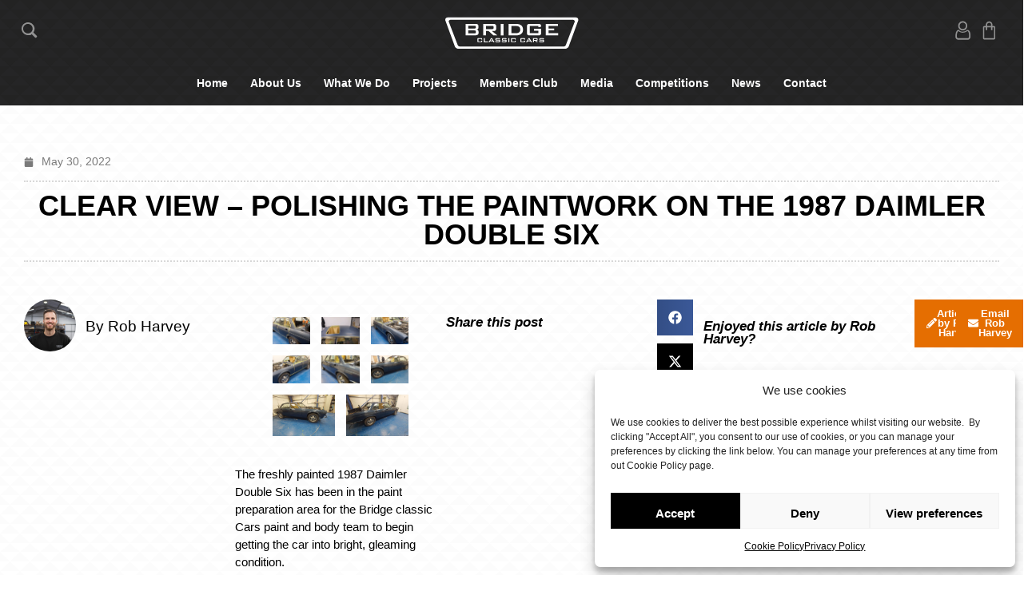

--- FILE ---
content_type: application/javascript
request_url: https://bridgeclassiccars.co.uk/wp-content/cache/min/1/wp-content/plugins/woocommerce-lottery/public/js/jquery.countdown.language.js?ver=1765443566
body_size: 222
content:
(function($){$.wc_lotery_countdown.regionalOptions.us={labels:[wc_lottery_language_data.labels.Years,wc_lottery_language_data.labels.Months,wc_lottery_language_data.labels.Weeks,wc_lottery_language_data.labels.Days,wc_lottery_language_data.labels.Hours,wc_lottery_language_data.labels.Minutes,wc_lottery_language_data.labels.Seconds],labels1:[wc_lottery_language_data.labels1.Year,wc_lottery_language_data.labels1.Month,wc_lottery_language_data.labels1.Week,wc_lottery_language_data.labels1.Day,wc_lottery_language_data.labels1.Hour,wc_lottery_language_data.labels1.Minute,wc_lottery_language_data.labels1.Second],compactLabels:[wc_lottery_language_data.compactLabels.y,wc_lottery_language_data.compactLabels.m,wc_lottery_language_data.compactLabels.w,wc_lottery_language_data.compactLabels.d,wc_lottery_language_data.compactLabels.h,wc_lottery_language_data.compactLabels.min,wc_lottery_language_data.compactLabels.s],whichLabels:function(amount){return(amount==1?1:(amount>=2&&amount<=4?2:0))},digits:['0','1','2','3','4','5','6','7','8','9'],timeSeparator:':',isRTL:!1};$.wc_lotery_countdown.setDefaults($.wc_lotery_countdown.regionalOptions.us)})(jQuery)

--- FILE ---
content_type: image/svg+xml
request_url: https://bridgeclassiccars.co.uk/wp-content/themes/bridge-classiccars/img/search-white.svg
body_size: 456
content:
<?xml version="1.0" encoding="UTF-8"?>
<svg id="Layer_1" xmlns="http://www.w3.org/2000/svg" version="1.1" viewBox="0 0 9.3 9.3">
  <!-- Generator: Adobe Illustrator 29.3.1, SVG Export Plug-In . SVG Version: 2.1.0 Build 151)  -->
  <defs>
    <style>
      .st0 {
        fill: #fff;
      }
    </style>
  </defs>
  <path class="st0" d="M8.4,7.5l-1.6-1.6c.4-.6.6-1.2.6-1.8,0-1.8-1.5-3.3-3.3-3.3S.8,2.2.8,4s1.5,3.3,3.3,3.3,1.3-.2,1.8-.5l1.7,1.7c0,0,.2.1.3.1s.2,0,.3-.1l.3-.3c.2-.2.2-.4,0-.6ZM6.4,4c0,1.3-1.1,2.4-2.4,2.4s-2.4-1.1-2.4-2.4,1.1-2.4,2.4-2.4,2.4,1.1,2.4,2.4Z"/>
</svg>

--- FILE ---
content_type: image/svg+xml
request_url: https://bridgeclassiccars.co.uk/wp-content/themes/bridge-classiccars/img/close-icon.svg
body_size: 501
content:
<?xml version="1.0" encoding="UTF-8"?>
<svg xmlns="http://www.w3.org/2000/svg" version="1.1" viewBox="0 0 16.7 15.8">
  <defs>
    <style>
      .cls-1 {
        fill: #fff;
      }
    </style>
  </defs>
  <!-- Generator: Adobe Illustrator 28.7.1, SVG Export Plug-In . SVG Version: 1.2.0 Build 142)  -->
  <g>
    <g id="Layer_1">
      <path class="cls-1" d="M9.8,7.7l4.7-4.7c.3-.3.3-.9,0-1.2l-.3-.3c-.3-.3-.9-.3-1.2,0l-4.7,4.7L3.6,1.5c-.3-.3-.9-.3-1.2,0l-.3.3c-.3.3-.3.9,0,1.2l4.7,4.7-4.7,4.7c-.3.3-.3.9,0,1.2l.3.3c.3.3.9.3,1.2,0l4.7-4.7,4.7,4.7c.3.3.9.3,1.2,0l.3-.3c.3-.3.3-.9,0-1.2l-4.7-4.7Z"/>
    </g>
  </g>
</svg>

--- FILE ---
content_type: application/javascript
request_url: https://bridgeclassiccars.co.uk/wp-content/cache/min/1/wp-content/plugins/woocommerce-lottery/public/js/wc-lottery-public.js?ver=1765443566
body_size: 904
content:
jQuery(document).ready(function($){$(".lottery-time-countdown").each(function(index){var time=$(this).data('time');var format=$(this).data('format');if(format==''){format='yowdHMS'}
var etext='';if($(this).hasClass('future')){etext='<div class="started">'+wc_lottery_data.started+'</div>'}else{etext='<div class="over">'+wc_lottery_data.finished+'</div>'}
if(wc_lottery_data.compact_counter=='yes'){compact=!0}else{compact=!1}
$(this).wc_lotery_countdown({until:$.wc_lotery_countdown.UTCDate(-(new Date().getTimezoneOffset()),new Date(time*1000)),format:format,expiryText:etext,compact:compact,onExpiry:wcl_closeLottery,})});$('form.cart input[name ="quantity"]:not(#qty_dip)').on('change',function(){qty=$(this).val();priceelement=$(this).closest('form').find('.atct-price');price=priceelement.data('price');id=priceelement.data('id');newprice=qty*price;newprice=number_format(newprice,wc_lottery_data.price_decimals,wc_lottery_data.price_decimal_separator,wc_lottery_data.price_thousand_separator);if(wc_lottery_data.currency_pos=='left_space'){newprice=' '+newprice}else if(wc_lottery_data.currency_pos=='right_space'){newprice=newprice+' '}
oldtext=$(priceelement).children('.woocommerce-Price-amount').clone().children().remove().end().html();if(oldtext){newtext=$(priceelement).children('.woocommerce-Price-amount').html().replace(oldtext,newprice);$(priceelement).children('.woocommerce-Price-amount').html(newtext)}})});function wcl_closeLottery(){var lotteryid=jQuery(this).data('lotteryid');jQuery(document.body).trigger('wcl-close-lottery',[lotteryid]);var request=jQuery.ajax({type:"post",url:wc_lottery_data.ajax_url,cache:!1,data:{action:"lottery_counter_ended",post_id:lotteryid,page_id:wc_lottery_data.page_id,url:window.location.toString(),security:wc_lottery_data.ajax_nonce},success:function(response){},error:function(){},})}
number_format=function(number,decimals,dec_point,thousands_sep){number=number.toFixed(decimals);var nstr=number.toString();nstr+='';x=nstr.split('.');x1=x[0];x2=x.length>1?dec_point+x[1]:'';var rgx=/(\d+)(\d{3})/;if(thousands_sep){while(rgx.test(x1))
x1=x1.replace(rgx,'$1'+thousands_sep+'$2');}
return x1+x2}

--- FILE ---
content_type: application/javascript
request_url: https://bridgeclassiccars.co.uk/wp-content/cache/min/1/wp-content/plugins/woocommerce-lottery-pick-number/public/js/wc-lottery-pn-public.js?ver=1765443566
body_size: 2017
content:
jQuery(document).ready(function($){$('#wc-lottery-pn').on('click','ul:not(.working) li.tn:not(.taken, .in_cart)',function(e){var max_qty=$('input[name=max_quantity]').val();var current_number=$(this);if(max_qty<=0&&!current_number.hasClass('selected')){$.alertable.alert(wc_lottery_pn.maximum_text);return}
if($('#wc-lottery-pn').hasClass('guest')){$.alertable.alert(wc_lottery_pn.logintext,{'html':!0});return}
$(this).addClass('working');$('.tickets_numbers_tab').addClass('working');var numbers=$('ul.tickets_numbers');var lottery_id=numbers.data('product-id');var selected_number=$(this).data('ticket-number');$('html, body').css("cursor","wait");numbers.addClass('working');jQuery.ajax({type:"get",url:woocommerce_params.wc_ajax_url.toString().replace('%%endpoint%%','wc_lottery_get_taken_numbers'),data:{'selected_number':selected_number,'lottery_id':lottery_id,'reserve_ticket':wc_lottery_pn.reserve_ticket,security:wc_lottery_pn.ajax_nonce,},success:function(response){$('ul.tickets_numbers').children('li.tn').each(function(index,el){if(jQuery.inArray($(this).data('ticket-number').toString(),response.taken)!==-1){$(this).addClass('taken')}
if(jQuery.inArray($(this).data('ticket-number').toString(),response.in_cart)!==-1){$(this).addClass('in_cart')}
if(jQuery.inArray($(this).data('ticket-number').toString(),response.reserved)!==-1){$(this).addClass('in_cart')}});if(jQuery.inArray(selected_number.toString(),response.taken)>0){$.alertable.alert(wc_lottery_pn.sold_text);numbers.removeClass('working');$('.tickets_numbers_tab').addClass('working');current_number.removeClass('working');return}
if(jQuery.inArray(selected_number.toString(),response.in_cart)>0){$.alertable.alert(wc_lottery_pn.in_cart_text);numbers.removeClass('working');$('.tickets_numbers_tab').addClass('working');current_number.removeClass('working');return}
if(jQuery.inArray(selected_number.toString(),response.taken)===-1){current_number.toggleClass('selected')}
var lottery_tickets_numbers=$('input[name=lottery_tickets_number]').val();var lottery_tickets_numbers_array=[];if(lottery_tickets_numbers){lottery_tickets_numbers_array=lottery_tickets_numbers.split(',')}
if(current_number.hasClass('selected')&&(jQuery.inArray(selected_number,lottery_tickets_numbers_array)===-1)){lottery_tickets_numbers_array.push(parseInt(selected_number));$('input[name=lottery_tickets_number]').val(lottery_tickets_numbers_array.join(','));$('input[name=max_quantity]').val(parseInt(max_qty)-1)}else{lottery_tickets_numbers_array=jQuery.grep(lottery_tickets_numbers_array,function(value){return value!=selected_number});$('input[name=lottery_tickets_number]').val(lottery_tickets_numbers_array.join(','));$('input[name=max_quantity]').val(parseInt(max_qty)+1)}
$('input[name=quantity]:not(#qty_dip)').val(parseInt(lottery_tickets_numbers_array.length)).trigger('change');jQuery(document.body).trigger('sa-wachlist-action',[response.taken,lottery_id,selected_number]);$('html, body').css("cursor","auto");numbers.removeClass('working');$('.tickets_numbers_tab').addClass('working');current_number.removeClass('working');if($('input[name=quantity]:not(#qty_dip)').val()>0){$(':input[name=add-to-cart]').removeClass('lottery-must-pick')}else{$(':input[name=add-to-cart]').addClass('lottery-must-pick')}},error:function(){numbers.removeClass('working');$('.tickets_numbers_tab').addClass('working');current_number.removeClass('working')}})});$(document).on('click','.lottery-pn-answers li',function(e){var answer_id=$(this).data('answer-id');if($(this).hasClass('selected')){answer_id=-2}
$('input[name=lottery_answer]').val(parseInt(answer_id));$(this).siblings("li.selected").removeClass("selected").removeClass("false");$(this).toggleClass("selected");if($('input[name=lottery_true_answers]').val()){lottery_true_answers=$('input[name=lottery_true_answers]').val().split(',');if(answer_id==-2){$(':input[name=add-to-cart]').addClass('lottery-must-answer-true')}else if(jQuery.inArray(answer_id.toString(),lottery_true_answers)===-1){$(this).toggleClass('false');$(':input[name=add-to-cart]').addClass('lottery-must-answer-true')}else{$(':input[name=add-to-cart]').removeClass('lottery-must-answer-true')}}
if($('input[name=lottery_answer]').val()>0){$(':input[name=add-to-cart]').removeClass('lottery-must-answer');$('#lucky-dip, .lucky-dip-button').prop('disabled',!1).prop('title','').attr('alt','')}else{$(':input[name=add-to-cart]').addClass('lottery-must-answer');$('#lucky-dip, .lucky-dip-button').prop('disabled',!0).prop('title',wc_lottery_pn.please_answer).attr('alt',wc_lottery_pn.please_answer)}});$(document).on('change','#lottery_answer_drop',function(e){var answer_id=$(this).val();$('input[name=lottery_answer]').val(parseInt(answer_id));if($('input[name=lottery_true_answers]').val()){lottery_true_answers=$('input[name=lottery_true_answers]').val().split(',');if(jQuery.inArray(answer_id.toString(),lottery_true_answers)===-1){$(this).toggleClass('false');$(':input[name=add-to-cart]').addClass('lottery-must-answer-true')}else{$(':input[name=add-to-cart]').removeClass('lottery-must-answer-true')}}
if($('input[name=lottery_answer]').val()>0){$(':input[name=add-to-cart]').removeClass('lottery-must-answer');$('#lucky-dip, .lucky-dip-button').prop('disabled',!1).prop('title','').attr('alt','')}else{$(':input[name=add-to-cart]').addClass('lottery-must-answer');$('#lucky-dip, .lucky-dip-button').prop('disabled',!0).prop('title',wc_lottery_pn.please_answer).attr('alt',wc_lottery_pn.please_answer)}});$(document).on('submit','.cart.pick-number',function(e){var message='';scrollTo=!1;var pass=!0;if($(':input[name=add-to-cart]').hasClass('lottery-must-pick')){message=message+wc_lottery_pn.please_pick;scrollTo='form.pick-number'
pass=!1}
if($(':input[name=add-to-cart]').hasClass('lottery-must-answer')){message=message+wc_lottery_pn.please_answer;scrollTo='#answer-the-question'
pass=!1}
if($(':input[name=add-to-cart]').hasClass('lottery-must-answer-true')){message=message+wc_lottery_pn.please_true_answer;scrollTo='#answer-the-question'
pass=!1}
if(pass==!1){$.alertable.alert(message).always(function(){$('.cart.pick-number').find(':submit').removeClass('loading');if(scrollTo){$('html, body').animate({scrollTop:$(scrollTo).offset().top},1000)}});e.preventDefault()}});$(document).on('click','.lucky-dip-button',function(e){e.preventDefault();if($(':input[name=add-to-cart]').hasClass('lottery-must-answer-true')){$.alertable.alert(wc_lottery_pn.please_true_answer)
return}
var lottery_answer=!1;var numbers=$('ul.tickets_numbers');var lottery_id=$(this).data('product-id');var qty=parseInt($(this).parent().find('input[name="qty_dip"]').val());var max_qty=parseInt($('input[name=max_quantity]').val());var new_max_qty=max_qty-qty;if(max_qty<=0){$.alertable.alert(wc_lottery_pn.maximum_text);return}
if(qty>max_qty){$.alertable.alert(wc_lottery_pn.maximum_add_text+' '+max_qty);return}
if($('input[name=lottery_answer]').val()>0){lottery_answer=$('input[name=lottery_answer]').val()}
$('.qty.lucky-dip').attr('max',new_max_qty)
$('input[name=max_quantity]').val(new_max_qty)
if(new_max_qty<1){$('div.lucky_dip button').prop('disabled',!0)}
jQuery.ajax({type:"get",url:woocommerce_params.wc_ajax_url.toString().replace('%%endpoint%%','wc_lottery_lucky_dip'),data:{'lottery_id':lottery_id,'lottery_answer':lottery_answer,'qty':qty,security:wc_lottery_pn.ajax_nonce,},success:function(response){$.alertable.alert(response.message,{html:!0});jQuery.each(response.ticket_numbers,function(index,value){$('li.tn[data-ticket-number='+value+' ]').addClass('in_cart')});jQuery(document.body).trigger('lottery_lucky_dip_finished',[response,lottery_id]);$('input[name=max_quantity]').val(parseInt(new_max_qty));$('.qty.lucky-dip').val('1');$(document.body).trigger('wc_fragment_refresh');$(document.body).trigger('added_to_cart')},error:function(){}});$(document.body).trigger('wc_fragment_refresh');$(document.body).trigger('added_to_cart');e.preventDefault()});wcl_history_ajax_pagination();function wcl_history_ajax_pagination(){$('#tab-lottery_history .woocommerce-pagination a').on("click",function(event){element=$('#tab-lottery_history');var page=$(this).attr("href").match(/history-page=([0-9]+)/)[1];var product_id=$(':input[name=add-to-cart]').val();element.addClass('busy');jQuery.ajax({type:"post",encoding:"UTF-8",url:woocommerce_params.ajax_url,dataType:'html',data:{action:"pagination_history","page":page,"product_id":product_id},beforeSend:function(){},success:function(response){element.removeClass('busy');element.empty().append(response);wcl_history_ajax_pagination()},complete:function(){$('html, body').css("cursor","auto")}});event.preventDefault()})}
wcl_instant_winners_ajax_pagination();function wcl_instant_winners_ajax_pagination(){$('#tab-lottery_instant_winners .woocommerce-pagination a').on("click",function(event){element=$('#tab-lottery_instant_winners');var page=$(this).attr("href").match(/instant-winners-page=([0-9]+)/)[1];var product_id=$(':input[name=add-to-cart]').val();element.addClass('busy');$('html, body').css("cursor","wait");jQuery.ajax({type:"post",encoding:"UTF-8",url:woocommerce_params.ajax_url,dataType:'html',data:{action:"pagination_instant_winners","page":page,"product_id":product_id},beforeSend:function(){},success:function(response){element.removeClass('busy');element.empty().append(response);wcl_instant_winners_ajax_pagination()},complete:function(){$('html, body').css("cursor","auto")}});event.preventDefault()})}})

--- FILE ---
content_type: image/svg+xml
request_url: https://bridgeclassiccars.co.uk/wp-content/themes/bridge-classiccars/img/bridge-classic-cars.svg
body_size: 4021
content:
<?xml version="1.0" encoding="UTF-8"?>
<svg id="Layer_1" xmlns="http://www.w3.org/2000/svg" version="1.1" viewBox="0 0 283.5 69.8">
  <!-- Generator: Adobe Illustrator 29.2.1, SVG Export Plug-In . SVG Version: 2.1.0 Build 116)  -->
  <defs>
    <style>
      .st0 {
        fill: #fff;
      }
    </style>
  </defs>
  <g>
    <path class="st0" d="M64.4,29.9h-13v6.1h13c1,0,1.6-.1,2-.3.5-.3.8-.9.8-1.8v-1.8c0-.9-.3-1.5-.8-1.8-.4-.2-1-.3-2-.3M64.4,20.3h-13v5.7h13c1.7,0,2.6-.6,2.6-1.7v-2.3c0-1.1-.9-1.7-2.6-1.7M45.7,40.3v-23.8h21.3c3.7,0,5.6,1.5,5.6,4.6v2.9c0,2.2-1.3,3.6-4,4,2.8.4,4.2,2,4.2,4.5v3c0,3.1-2.5,4.7-7.4,4.7h-19.8Z"/>
    <path class="st0" d="M101.5,20.6h-13.2v6.6h13.2c1.8,0,2.6-.6,2.6-1.9v-2.8c0-1.3-.9-1.9-2.6-1.9M82.6,40.3v-23.8h21.4c3.7,0,5.6,1.5,5.6,4.6v5.6c0,3-1.9,4.5-5.6,4.5h-3.3l11.3,9h-8.3l-9.9-9h-5.4v9h-5.7Z"/>
  </g>
  <rect class="st0" x="119.1" y="16.5" width="5.8" height="23.8"/>
  <g>
    <path class="st0" d="M141.2,35.8h7.5c3.9,0,6.6-.5,8.3-1.6,1.8-1.2,2.8-3.3,2.8-6.2,0-4.8-2.8-7.2-8.3-7.2h-10.2v15ZM135.4,40.3v-23.8h16c4.6,0,8.2,1,10.6,3.1,2.4,2.1,3.6,5,3.6,8.7,0,8-5.2,12-15.7,12h-14.5Z"/>
    <path class="st0" d="M197.7,20.9h-18v14.8h18v-5.1h-9.4v-4.2h15.1v8.2c0,2.2-.4,3.7-1.3,4.5-.9.8-2.5,1.2-4.9,1.2h-17.2c-2.4,0-4-.4-4.9-1.2-.9-.8-1.3-2.3-1.3-4.5v-12.5c0-2.2.4-3.7,1.3-4.5.9-.8,2.5-1.2,4.9-1.2h17.2c2.3,0,3.9.4,4.8,1.1.9.7,1.3,2.1,1.3,4.2v.6l-5.7,1v-2.5Z"/>
  </g>
  <polygon class="st0" points="213.2 40.3 213.2 16.5 238.7 16.5 238.7 20.7 219.1 20.7 219.1 25.9 230.5 25.9 230.5 30 219.1 30 219.1 35.8 239 35.8 239 40.3 213.2 40.3"/>
  <path class="st0" d="M78.2,47.5h-5.6v5.3h5.6v-1.8l2.1.4v1c0,.8-.2,1.3-.5,1.6-.3.3-.9.4-1.8.4h-5.3c-.9,0-1.4-.1-1.8-.4-.3-.3-.5-.8-.5-1.6v-4.5c0-.8.2-1.3.5-1.6.3-.3.9-.4,1.8-.4h5.3c.9,0,1.5.1,1.8.4.3.3.5.8.5,1.6v.8l-2.1.3v-1.6Z"/>
  <polygon class="st0" points="83.8 54.5 83.8 45.9 85.9 45.9 85.9 52.9 92.6 52.9 92.6 54.5 83.8 54.5"/>
  <path class="st0" d="M97.7,51h3.9l-2-3.6-1.9,3.6ZM93.7,54.5l5.1-8.6h2l5.2,8.6h-2.3l-1.1-1.9h-5.7l-1.1,1.9h-2.1Z"/>
  <g>
    <path class="st0" d="M115.9,47.5h-5.9v1.8h5.6c.9,0,1.4.1,1.8.4.3.3.5.8.5,1.6v1.2c0,.8-.2,1.3-.5,1.6-.3.3-.9.4-1.8.4h-5.6c-.9,0-1.5-.1-1.8-.4-.3-.3-.5-.8-.5-1.6v-.2l1.9-.3v1h6.3v-2h-5.5c-.9,0-1.4-.1-1.8-.4-.3-.3-.5-.8-.5-1.6v-1c0-.8.2-1.3.5-1.6.3-.3.9-.4,1.8-.4h5.1c.8,0,1.4.1,1.7.4.3.3.5.7.5,1.5v.2l-1.8.4v-.9Z"/>
    <path class="st0" d="M129.4,47.5h-5.9v1.8h5.6c.9,0,1.4.1,1.8.4.3.3.5.8.5,1.6v1.2c0,.8-.2,1.3-.5,1.6-.3.3-.9.4-1.8.4h-5.6c-.9,0-1.5-.1-1.8-.4-.3-.3-.5-.8-.5-1.6v-.2l1.9-.3v1h6.3v-2h-5.5c-.9,0-1.4-.1-1.8-.4-.3-.3-.5-.8-.5-1.6v-1c0-.8.2-1.3.5-1.6.3-.3.9-.4,1.8-.4h5.1c.8,0,1.4.1,1.7.4.3.3.5.7.5,1.5v.2l-1.8.4v-.9Z"/>
  </g>
  <rect class="st0" x="134.9" y="45.9" width="2.1" height="8.6"/>
  <g>
    <path class="st0" d="M148.3,47.5h-5.6v5.3h5.6v-1.8l2.1.4v1c0,.8-.2,1.3-.5,1.6-.3.3-.9.4-1.8.4h-5.3c-.9,0-1.4-.1-1.8-.4-.3-.3-.5-.8-.5-1.6v-4.5c0-.8.2-1.3.5-1.6.3-.3.9-.4,1.8-.4h5.3c.9,0,1.5.1,1.8.4.3.3.5.8.5,1.6v.8l-2.1.3v-1.6Z"/>
    <path class="st0" d="M167.8,47.5h-5.6v5.3h5.6v-1.8l2.1.4v1c0,.8-.2,1.3-.5,1.6-.3.3-.9.4-1.8.4h-5.3c-.9,0-1.4-.1-1.8-.4-.3-.3-.5-.8-.5-1.6v-4.5c0-.8.2-1.3.5-1.6.3-.3.9-.4,1.8-.4h5.3c.9,0,1.5.1,1.8.4.3.3.5.8.5,1.6v.8l-2.1.3v-1.6Z"/>
  </g>
  <path class="st0" d="M176,51h3.9l-2-3.6-1.9,3.6ZM172,54.5l5.1-8.6h2l5.2,8.6h-2.3l-1.1-1.9h-5.7l-1.1,1.9h-2.1Z"/>
  <g>
    <path class="st0" d="M193.2,47.4h-4.8v2.4h4.8c.6,0,1-.2,1-.7v-1c0-.5-.3-.7-1-.7M186.4,54.5v-8.6h7.7c1.3,0,2,.6,2,1.7v2c0,1.1-.7,1.6-2,1.6h-1.2l4.1,3.2h-3l-3.6-3.2h-2v3.2h-2.1Z"/>
    <path class="st0" d="M207.4,47.5h-5.9v1.8h5.6c.9,0,1.5.1,1.8.4.3.3.5.8.5,1.6v1.2c0,.8-.2,1.3-.5,1.6-.3.3-.9.4-1.8.4h-5.6c-.9,0-1.5-.1-1.8-.4-.3-.3-.5-.8-.5-1.6v-.2l1.9-.3v1h6.3v-2h-5.5c-.9,0-1.4-.1-1.8-.4-.3-.3-.5-.8-.5-1.6v-1c0-.8.2-1.3.5-1.6.3-.3.9-.4,1.8-.4h5.1c.8,0,1.4.1,1.7.4.3.3.5.7.5,1.5v.2l-1.8.4v-.9Z"/>
    <path class="st0" d="M255.3,59.5c-.7,1.9-2,3.7-4.7,3.7H33.7c-2.7,0-4-1.9-4.7-3.7L10.5,11.4c0-2.1,1.7-3.7,3.7-3.7h255.7c2.1,0,3.7,1.7,3.7,3.7l-18.4,48.1ZM275,3.1H9.3c-4.6,0-6,2.3-6,5.6l20.1,54.7c.7,2.1,4.1,4.4,6.5,4.4h224.5c2.4,0,5.8-2.3,6.5-4.4l20.1-54.7c0-3.3-1.4-5.6-6-5.6"/>
  </g>
</svg>

--- FILE ---
content_type: image/svg+xml
request_url: https://bridgeclassiccars.co.uk/wp-content/themes/bridge-classiccars/img/dark-back.svg
body_size: 560
content:
<?xml version="1.0" encoding="UTF-8"?>
<svg id="Layer_1" xmlns="http://www.w3.org/2000/svg" version="1.1" viewBox="0 0 32.5 31">
  <!-- Generator: Adobe Illustrator 29.2.0, SVG Export Plug-In . SVG Version: 2.1.0 Build 108)  -->
  <defs>
    <style>
      .st0 {
        fill: #232323;
      }

      .st1 {
        fill: #252526;
      }
    </style>
  </defs>
  <g id="Layer_11" data-name="Layer_1">
    <rect class="st0" x="-.2" y="-.3" width="32.9" height="31.6"/>
    <polygon class="st1" points="16.2 15.5 32.5 31 0 31 16.2 15.5"/>
    <polygon class="st1" points="0 0 16.2 15.5 0 15.5 0 0"/>
    <polygon class="st1" points="32.5 0 16.2 15.5 32.5 15.5 32.5 0"/>
  </g>
</svg>

--- FILE ---
content_type: image/svg+xml
request_url: https://bridgeclassiccars.co.uk/wp-content/themes/bridge-classiccars/img/search.svg
body_size: 12672
content:
<?xml version="1.0" encoding="UTF-8"?>
<svg id="Layer_1" xmlns="http://www.w3.org/2000/svg" version="1.1" viewBox="0 0 92.6 94.8">
  <!-- Generator: Adobe Illustrator 29.3.1, SVG Export Plug-In . SVG Version: 2.1.0 Build 151)  -->
  <path d="M-404.9-81.1l-8,8c-1.1,1.1-2.5,1.6-4,1.6s-2.9-.6-4-1.6l-17.2-17.2-17.2,17.2c-1.1,1.1-2.5,1.6-4,1.6s-2.9-.6-4-1.6l-8-8c-1.1-1.1-1.6-2.5-1.6-4s.6-2.9,1.6-4l17.2-17.2-17.2-17.2c-1.1-1.1-1.6-2.5-1.6-4s.6-2.9,1.6-4l8-8c1.1-1.1,2.5-1.6,4-1.6s2.9.6,4,1.6l17.2,17.2,17.2-17.2c1.1-1.1,2.5-1.6,4-1.6s2.9.6,4,1.6l8,8c1.1,1.1,1.6,2.5,1.6,4s-.6,2.9-1.6,4l-17.2,17.2,17.2,17.2c1.1,1.1,1.6,2.5,1.6,4s-.6,2.9-1.6,4Z"/>
  <path d="M-233-125.4l-42.4,42.4-8,8c-1.1,1.1-2.5,1.6-4,1.6s-2.9-.6-4-1.6l-8-8-21.2-21.2c-1.1-1.1-1.6-2.5-1.6-4s.6-2.9,1.6-4l8-8c1.1-1.1,2.5-1.6,4-1.6s2.9.6,4,1.6l17.2,17.3,38.4-38.5c1.1-1.1,2.5-1.6,4-1.6s2.9.6,4,1.6l8,8c1.1,1.1,1.6,2.5,1.6,4s-.6,2.9-1.6,4Z"/>
  <path d="M-70.5-136.3c0,2.1-1.7,3.8-3.8,3.8h-82.5c-2.1,0-3.8-1.7-3.8-3.8v-7.5c0-2.1,1.7-3.8,3.8-3.8h82.5c2.1,0,3.8,1.7,3.8,3.8v7.5ZM-70.5-106.3c0,2.1-1.7,3.8-3.8,3.8h-82.5c-2.1,0-3.8-1.7-3.8-3.8v-7.5c0-2.1,1.7-3.8,3.8-3.8h82.5c2.1,0,3.8,1.7,3.8,3.8v7.5ZM-70.5-76.3c0,2.1-1.7,3.8-3.8,3.8h-82.5c-2.1,0-3.8-1.7-3.8-3.8v-7.5c0-2.1,1.7-3.8,3.8-3.8h82.5c2.1,0,3.8,1.7,3.8,3.8v7.5Z"/>
  <path d="M74.5-114.6l-21.3,45.4c-1.2,2.6-3.9,4.2-6.7,4.2s-5.5-1.6-6.7-4.2l-21.4-45.4c-1.5-3.2-1.9-6.9-1.9-10.5,0-16.6,13.4-30,30-30s30,13.4,30,30-.4,7.3-1.9,10.5ZM46.4-140.1c-8.3,0-15,6.7-15,15s6.7,15,15,15,15-6.7,15-15-6.7-15-15-15Z"/>
  <path d="M191.3,79c-1.2,2.9-4.5,4.7-7.1,6.2-3.5,1.9-7,3-10.9,3s-10.4-2.2-15.4-4c-3.6-1.3-7-2.9-10.3-4.9-10-6.2-22-18.2-28.1-28.1-2-3.2-3.6-6.7-4.9-10.3-1.8-5-4-9.9-4-15.4s1.1-7.4,3-10.9c1.5-2.6,3.3-5.9,6.2-7.1,1.9-.9,6-1.8,8.1-1.8s.8,0,1.2.2c1.2.4,2.5,3.3,3.1,4.5,1.9,3.3,3.7,6.7,5.6,10,.9,1.5,2.7,3.4,2.7,5.2,0,3.6-10.6,8.8-10.6,12s1.5,3.6,2.3,5c5.9,10.7,13.3,18,24,24,1.4.8,3.5,2.3,5,2.3,3.2,0,8.4-10.6,12-10.6s3.7,1.8,5.2,2.7c3.3,1.9,6.7,3.8,10,5.6,1.2.6,4,1.9,4.5,3.1.2.4.2.8.2,1.2,0,2.1-.9,6.2-1.8,8.1Z"/>
  <path d="M-78.2,31.8c0,.8,0,1.6,0,2.5,0,25-19,53.8-53.8,53.8s-20.7-3.1-29.1-8.5c1.5.2,3,.2,4.6.2,8.8,0,17-3,23.5-8.1-8.3-.2-15.3-5.6-17.7-13.1,1.2.2,2.3.3,3.6.3s3.4-.2,5-.6c-8.7-1.8-15.2-9.4-15.2-18.6v-.2c2.5,1.4,5.4,2.3,8.6,2.4-5.1-3.4-8.4-9.2-8.4-15.8s.9-6.7,2.6-9.6c9.3,11.5,23.3,19,39,19.8-.3-1.4-.5-2.9-.5-4.3,0-10.4,8.4-18.9,18.9-18.9s10.4,2.3,13.8,6c4.3-.8,8.4-2.4,12-4.6-1.4,4.4-4.4,8.1-8.3,10.4,3.8-.4,7.5-1.5,10.9-2.9-2.6,3.8-5.8,7.1-9.5,9.8Z"/>
  <path d="M-250,14.3h-9.2c-7.2,0-8.6,3.5-8.6,8.4v11.1h17.2l-2.3,17.3h-14.9v44.5h-17.9v-44.5h-14.9v-17.3h14.9v-12.8c0-14.8,9.1-22.9,22.3-22.9s11.8.5,13.4.7v15.5Z"/>
  <path d="M-398,38.1c-8.6,6-17.3,11.9-25.9,18-3.6,2.5-9.7,7.6-14.1,7.6h-.1c-4.5,0-10.6-5.1-14.1-7.6-8.6-6-17.2-12-25.8-18-3.9-2.7-9.5-8.9-9.5-13.9s2.9-10.1,8.8-10.1h81.3c4.8,0,8.8,4,8.8,8.8s-4.6,11.8-9.4,15.1ZM-388.5,83.1c0,4.9-4,8.8-8.8,8.8h-81.3c-4.9,0-8.8-4-8.8-8.8v-43.9c1.7,1.8,3.5,3.4,5.6,4.8,9.2,6.2,18.5,12.5,27.5,19.1,4.6,3.4,10.4,7.6,16.4,7.6h.1c6,0,11.8-4.2,16.4-7.6,9-6.5,18.3-12.8,27.5-19.1,2-1.4,3.9-3,5.5-4.8v43.9Z"/>
  <path d="M91.1,229.4c-.4,7.2-2,13.6-7.3,18.9s-11.7,6.9-18.9,7.3c-6.2.4-12.4.3-18.6.3s-12.4,0-18.6-.3c-7.2-.4-13.6-2-18.9-7.3s-6.9-11.7-7.3-18.9c-.4-6.2-.3-12.4-.3-18.6s0-12.4.3-18.6c.4-7.2,2-13.6,7.3-18.9s11.7-6.9,18.9-7.3c6.2-.4,12.4-.3,18.6-.3s12.4,0,18.6.3c7.2.4,13.6,2,18.9,7.3s6.9,11.7,7.3,18.9c.4,6.2.3,12.4.3,18.6s0,12.4-.3,18.6ZM19.9,175.7c-2.1.8-3.6,1.8-5.2,3.4s-2.6,3.1-3.4,5.2c-2.3,5.9-1.8,20-1.8,26.5s-.5,20.6,1.8,26.5c.8,2.1,1.8,3.6,3.4,5.2s3.1,2.6,5.2,3.4c5.9,2.3,20,1.8,26.5,1.8s20.6.5,26.5-1.8c2.1-.8,3.6-1.8,5.2-3.4s2.6-3.1,3.4-5.2c2.3-5.9,1.8-20,1.8-26.5s.5-20.6-1.8-26.5c-.8-2.1-1.8-3.6-3.4-5.2s-3.1-2.6-5.2-3.4c-5.9-2.3-20-1.8-26.5-1.8s-20.6-.5-26.5,1.8ZM46.4,233.9c-12.8,0-23.1-10.3-23.1-23.1s10.3-23.1,23.1-23.1,23.1,10.3,23.1,23.1-10.3,23.1-23.1,23.1ZM46.4,195.8c-8.3,0-15,6.7-15,15s6.7,15,15,15,15-6.7,15-15-6.7-15-15-15ZM70.4,192.2c-3,0-5.4-2.4-5.4-5.4s2.4-5.4,5.4-5.4,5.4,2.4,5.4,5.4-2.4,5.4-5.4,5.4Z"/>
  <path d="M-73,253.6c-1.1,4.6-4.9,8-9.4,8.5-10.8,1.2-21.7,1.2-32.5,1.2s-21.7,0-32.5-1.2c-4.5-.5-8.3-3.9-9.4-8.5-1.5-6.6-1.5-13.8-1.5-20.5s0-13.9,1.5-20.5c1.1-4.6,4.9-8,9.4-8.6,10.7-1.2,21.6-1.2,32.5-1.2s21.7,0,32.5,1.2c4.5.5,8.3,3.9,9.4,8.6,1.5,6.6,1.5,13.7,1.5,20.5s0,13.9-1.5,20.5ZM-133.5,218.5v-5.5h-18.3v5.5h6.2v33.3h5.9v-33.3h6.3ZM-124,158.3l-7.1,23.4v15.9h-5.9v-15.9c-.5-2.9-1.7-7-3.6-12.4-1.3-3.6-2.6-7.3-3.8-11h6.2l4.2,15.4,4-15.4h6ZM-117.7,251.9v-28.9h-5.2v22.1c-1.2,1.6-2.3,2.5-3.3,2.5s-1.1-.4-1.2-1.2c0-.2,0-.8,0-2.1v-21.3h-5.2v22.9c0,2.1.2,3.4.5,4.3.5,1.5,1.7,2.2,3.4,2.2s3.9-1.2,6-3.6v3.2h5.2ZM-108.3,188.1c0,3.1-.5,5.4-1.6,6.9-1.5,2-3.5,3-6.2,3s-4.7-1-6.2-3c-1.1-1.5-1.6-3.8-1.6-6.9v-10.3c0-3.1.5-5.4,1.6-6.9,1.5-2,3.5-3,6.2-3s4.7,1,6.2,3c1.1,1.5,1.6,3.8,1.6,6.9v10.3ZM-113.6,176.8c0-2.7-.8-4-2.5-4s-2.5,1.3-2.5,4v12.3c0,2.7.8,4.1,2.5,4.1s2.5-1.4,2.5-4.1v-12.3ZM-97.8,231.6c0-2.7-.1-4.6-.5-5.8-.6-2.2-2.1-3.3-4.2-3.3s-3.8,1.1-5.4,3.2v-12.7h-5.2v38.8h5.2v-2.8c1.8,2.2,3.6,3.2,5.4,3.2s3.5-1.1,4.2-3.2c.4-1.2.5-3.2.5-5.9v-11.5ZM-103,243.6c0,2.6-.8,3.9-2.3,3.9s-1.8-.4-2.6-1.3v-17.6c.9-.9,1.8-1.3,2.6-1.3,1.5,0,2.3,1.3,2.3,3.9v12.4ZM-88.6,197.6h-5.3v-3.2c-2.1,2.5-4.1,3.6-6,3.6s-2.9-.7-3.5-2.2c-.3-.9-.5-2.3-.5-4.4v-23.1h5.3v21.5c0,1.2,0,1.9,0,2.1.1.8.5,1.3,1.2,1.3,1.1,0,2.2-.8,3.3-2.5v-22.3h5.3v29.2ZM-78,241.8h-5.3c0,2.1,0,3.3-.1,3.6-.3,1.4-1.1,2.1-2.3,2.1s-2.7-1.3-2.7-4v-5.1h10.5v-6c0-3.1-.5-5.3-1.6-6.8-1.5-2-3.6-3-6.2-3s-4.7,1-6.3,3c-1.1,1.5-1.6,3.7-1.6,6.8v10.1c0,3.1.6,5.4,1.7,6.8,1.5,2,3.6,3,6.3,3s4.9-1.1,6.3-3.1c.6-.9,1.1-2,1.2-3.2.1-.5.1-1.7.1-3.4v-.8ZM-83.2,234h-5.3v-2.7c0-2.6.9-4,2.6-4s2.6,1.3,2.6,4v2.7Z"/>
  <path d="M-282.1,258.1c-2.9,2.9-7.7,2.9-10.6,0l-7.4-7.4c4.4-4.4,4.4-11.5,0-15.9s-11.5-4.4-15.9,0l-7.3-7.4c-2.9-2.9-2.9-7.7,0-10.6l53.1-53.1c2.9-2.9,7.7-2.9,10.6,0l7.3,7.3c-4.4,4.4-4.4,11.5,0,15.9s11.5,4.4,15.9,0l7.4,7.3c2.9,2.9,2.9,7.7,0,10.6l-53.1,53.2ZM-244.8,206c1.5-1.5,1.5-3.8,0-5.3l-21.2-21.2c-1.4-1.4-3.9-1.4-5.3,0l-36.2,36.2c-1.5,1.5-1.5,3.8,0,5.3l21.2,21.2c.7.7,1.6,1.1,2.6,1.1s1.9-.4,2.6-1.1l36.2-36.2ZM-250.2,203.3l-33.5,33.5-18.5-18.5,33.5-33.5,18.5,18.5Z"/>
  <path d="M-473.1,187.9h-.1c-6.5,0-10.7-4.5-10.7-10s4.3-10,10.9-10,10.7,4.3,10.8,10c0,5.6-4.2,10-10.9,10ZM-463.4,253.9h-19.3v-58.1h19.3v58.1ZM-393.9,253.9h-19.3v-31.1c0-7.8-2.8-13.1-9.8-13.1s-8.5,3.6-9.9,7c-.5,1.3-.6,3-.6,4.7v32.4h-19.3c.2-52.6,0-58.1,0-58.1h19.3v8.4h-.1c2.5-4,7.1-9.8,17.5-9.8s22.2,8.3,22.2,26.1v33.3Z"/>
  <path d="M92.6,360.4l-21.3,20.7,5,29.3c0,.4,0,.8,0,1.2,0,1.5-.7,2.9-2.4,2.9s-1.6-.3-2.3-.7l-26.3-13.8-26.3,13.8c-.8.4-1.5.7-2.3.7-1.7,0-2.5-1.4-2.5-2.9s0-.8.1-1.2l5-29.3-21.3-20.7c-.7-.8-1.5-1.8-1.5-2.8,0-1.8,1.8-2.5,3.3-2.7l29.4-4.3,13.2-26.7c.5-1.1,1.5-2.4,2.9-2.4s2.3,1.3,2.9,2.4l13.2,26.7,29.4,4.3c1.4.2,3.3.9,3.3,2.7s-.8,2.1-1.5,2.8Z"/>
  <path d="M-68.7,360.4l-21.3,20.7,5,29.3c0,.4,0,.8,0,1.2,0,1.6-.7,2.9-2.4,2.9s-1.6-.3-2.3-.7l-26.3-13.8-26.3,13.8c-.8.4-1.5.7-2.3.7-1.7,0-2.5-1.4-2.5-2.9s0-.8.1-1.2l5-29.3-21.3-20.7c-.7-.8-1.5-1.8-1.5-2.8,0-1.8,1.8-2.5,3.3-2.7l29.4-4.3,13.2-26.7c.5-1.1,1.5-2.4,2.9-2.4s2.3,1.3,2.9,2.4l13.2,26.7,29.4,4.3c1.4.2,3.3.9,3.3,2.7s-.8,2.1-1.5,2.8ZM-80.1,361.1l-24.7-3.6-11.1-22.4-11.1,22.4-24.7,3.6,17.9,17.4-4.3,24.7,22.1-11.7,22.1,11.7-4.2-24.7,17.9-17.4Z"/>
  <path d="M-228.7,402.6c0,4.9-4,8.8-8.8,8.8h-81.3c-4.9,0-8.8-4-8.8-8.8v-60.1c0-4.9,4-8.8,8.8-8.8h81.3c4.9,0,8.8,4,8.8,8.8v60.1ZM-237.5,340.7h-81.3c-.9,0-1.8.8-1.8,1.8,0,6.3,3.1,11.8,8.1,15.7,7.4,5.8,14.8,11.7,22.2,17.5,2.9,2.4,8.2,7.5,12.1,7.5h.1c3.9,0,9.2-5.1,12.1-7.5,7.3-5.9,14.8-11.7,22.2-17.5,3.6-2.8,8.1-9,8.1-13.6s.3-3.8-1.8-3.8ZM-235.8,360.2c-1.2,1.3-2.4,2.5-3.8,3.6-7.9,6.1-15.9,12.3-23.5,18.7-4.1,3.5-9.3,7.7-15,7.7h-.1c-5.7,0-10.9-4.3-15-7.7-7.7-6.4-15.6-12.6-23.5-18.7-1.4-1.1-2.7-2.3-3.8-3.6v42.4c0,.9.8,1.8,1.8,1.8h81.3c.9,0,1.8-.8,1.8-1.8v-42.4Z"/>
  <path d="M-395.3,371c0,24.4-19.8,44.2-44.2,44.2s-14.8-1.9-21.4-5.5l-24.4,7.9,8-23.7c-4.2-6.9-6.3-14.8-6.3-22.8,0-24.4,19.8-44.2,44.2-44.2s44.2,19.8,44.2,44.2ZM-402.7,371c0-20.3-16.5-36.8-36.8-36.8s-36.8,16.5-36.8,36.8,2.5,15.3,7,21.6l-4.6,13.7,14.2-4.5c6,3.9,13.1,6.1,20.2,6.1,20.3,0,36.8-16.5,36.8-36.8ZM-416.6,382.4c.1.3.1.6.1.9,0,1.5-.5,3.1-1,4.5-1.3,3.3-6.8,5.4-10.1,5.4s-8.6-2.5-11.1-3.6c-8.4-3.8-13.6-10.3-18.6-17.8-2.2-3.3-4.2-7.3-4.2-11.4v-.5c.1-3.9,1.5-6.6,4.3-9.3.9-.8,1.8-1.3,3-1.3s1.4.2,2.2.2c1.6,0,1.9.5,2.5,2,.4,1,3.4,9,3.4,9.6,0,2.2-4,4.7-4,6.1s.1.6.3.9c1.3,2.8,3.8,5.9,6,8,2.7,2.6,5.6,4.3,8.8,5.9.4.2.8.4,1.3.4,1.8,0,4.7-5.7,6.2-5.7s10.5,5,11,5.7Z"/>
  <path d="M-395.3,531.2c0,24.4-19.8,44.2-44.2,44.2s-14.8-1.9-21.4-5.5l-24.4,7.9,8-23.7c-4.2-6.9-6.3-14.8-6.3-22.8,0-24.4,19.8-44.2,44.2-44.2s44.2,19.8,44.2,44.2ZM-402.7,531.2c0-20.3-16.5-36.8-36.8-36.8s-36.8,16.5-36.8,36.8,2.5,15.3,7,21.6l-4.6,13.7,14.2-4.5c6,3.9,13.1,6.1,20.2,6.1,20.3,0,36.8-16.5,36.8-36.8ZM-416.6,542.6c.1.3.1.6.1.9,0,1.5-.5,3.1-1,4.5-1.3,3.3-6.8,5.4-10.1,5.4s-8.6-2.5-11.1-3.6c-8.4-3.8-13.6-10.3-18.6-17.8-2.2-3.3-4.2-7.3-4.2-11.4v-.5c.1-3.9,1.5-6.6,4.3-9.3.9-.8,1.8-1.3,3-1.3s1.4.2,2.2.2c1.6,0,1.9.5,2.5,2,.4,1,3.4,9,3.4,9.6,0,2.2-4,4.7-4,6.1s.1.6.3.9c1.3,2.8,3.8,5.9,6,8,2.7,2.6,5.6,4.3,8.8,5.9.4.2.8.4,1.3.4,1.8,0,4.7-5.7,6.2-5.7s10.5,5,11,5.7Z"/>
  <path d="M-279.5,577.3c-24.8,0-45-20.2-45-45s20.2-45,45-45,45,20.2,45,45-20.2,45-45,45ZM-279.5,500.5c-17.6,0-31.9,14.3-31.9,31.9s14.3,31.9,31.9,31.9,31.9-14.3,31.9-31.9-14.3-31.9-31.9-31.9ZM-272,538c0,1.1-.8,1.9-1.9,1.9h-18.8c-1.1,0-1.9-.8-1.9-1.9v-3.8c0-1.1.8-1.9,1.9-1.9h13.1v-20.6c0-1.1.8-1.9,1.9-1.9h3.8c1.1,0,1.9.8,1.9,1.9v26.2Z"/>
  <path d="M87.8,540.2c1.1,1.1,1.5,2.6,1.2,4.1-.4,1.5-1.6,2.6-3,3l-11,2.8,3.1,10.9c.4,1.5,0,3-1.1,4.1-1.1,1.1-2.6,1.5-4.1,1.1l-10.9-3.1-2.8,11c-.4,1.5-1.5,2.6-3,3-.4,0-.8.1-1.1.1-1.1,0-2.2-.5-3-1.3l-7.9-8.1-7.9,8.1c-1.1,1.1-2.6,1.5-4.1,1.2-1.5-.4-2.6-1.6-3-3l-2.8-11-10.9,3.1c-1.5.4-3,0-4.1-1.1-1.1-1.1-1.5-2.6-1.1-4.1l3.1-10.9-11-2.8c-1.5-.4-2.6-1.5-3-3-.4-1.5,0-3,1.2-4.1l8.1-7.9-8.1-7.9c-1.1-1.1-1.5-2.6-1.2-4.1.4-1.5,1.6-2.6,3-3l11-2.8-3.1-10.9c-.4-1.5,0-3,1.1-4.1,1.1-1.1,2.6-1.5,4.1-1.1l10.9,3.1,2.8-11c.4-1.5,1.5-2.6,3-3,1.5-.4,3,0,4.1,1.1l7.9,8.1,7.9-8.1c1.1-1.1,2.6-1.5,4.1-1.1,1.5.4,2.6,1.5,3,3l2.8,11,10.9-3.1c1.5-.4,3,0,4.1,1.1,1.1,1.1,1.5,2.6,1.1,4.1l-3.1,10.9,11,2.8c1.5.4,2.6,1.5,3,3,.4,1.5,0,3-1.2,4.1l-8.1,7.9,8.1,7.9Z"/>
  <path d="M-381.5,731c0,5.2-4.2,9.4-9.4,9.4h-101.2c-5.2,0-9.4-4.2-9.4-9.4v-71.2c0-5.2,4.2-9.4,9.4-9.4h101.2c5.2,0,9.4,4.2,9.4,9.4v71.2ZM-389,665.4h-105v65.6c0,1,.9,1.9,1.9,1.9h101.2c1,0,1.9-.9,1.9-1.9v-65.6ZM-455.3,721.7h-25c-3.5,0-6.3-3.5-6.3-7.7,0-7.7,1.9-16.6,9.6-16.6,2.3,2.3,5.6,3.8,9.1,3.8s6.8-1.4,9.1-3.8c7.7,0,9.6,8.9,9.6,16.6s-2.8,7.7-6.3,7.7ZM-467.8,699.2c-6.2,0-11.2-5-11.2-11.2s5-11.2,11.2-11.2,11.2,5,11.2,11.2-5,11.2-11.2,11.2ZM-396.5,686c0,1.1-.8,1.9-1.9,1.9h-41.2c-1.1,0-1.9-.8-1.9-1.9v-3.8c0-1.1.8-1.9,1.9-1.9h41.2c1.1,0,1.9.8,1.9,1.9v3.8ZM-419,701c0,1.1-.8,1.9-1.9,1.9h-18.7c-1.1,0-1.9-.8-1.9-1.9v-3.8c0-1.1.8-1.9,1.9-1.9h18.7c1.1,0,1.9.8,1.9,1.9v3.8ZM-396.5,716c0,1.1-.8,1.9-1.9,1.9h-41.2c-1.1,0-1.9-.8-1.9-1.9v-3.8c0-1.1.8-1.9,1.9-1.9h41.2c1.1,0,1.9.8,1.9,1.9v3.8ZM-396.5,701c0,1.1-.8,1.9-1.9,1.9h-11.2c-1.1,0-1.9-.8-1.9-1.9v-3.8c0-1.1.8-1.9,1.9-1.9h11.2c1.1,0,1.9.8,1.9,1.9v3.8Z"/>
  <path d="M-245.9,716c0,9.3-7.6,16.9-16.9,16.9h-48.8c-9.3,0-16.9-7.6-16.9-16.9v-48.8c0-9.3,7.6-16.9,16.9-16.9h14.9c1,0,1.9.8,1.9,1.9s-.6,1.7-1.5,1.9c-2.9,1-5.6,2.2-7.8,3.5-.3.1-.6.2-.9.2h-6.6c-5.2,0-9.4,4.2-9.4,9.4v48.8c0,5.2,4.2,9.4,9.4,9.4h48.8c5.2,0,9.4-4.2,9.4-9.4v-12.5c0-.7.4-1.3,1.1-1.7,1.2-.5,2.2-1.3,3.2-2.2.5-.5,1.3-.8,2.1-.5s1.2.9,1.2,1.7v15.2ZM-254.5,694.3c-.7.8-1.6,1.1-2.6,1.1s-1-.1-1.5-.3c-1.3-.6-2.3-1.9-2.3-3.5v-11.2h-9.4c-12.9,0-21.1,2.5-25.7,7.7-4.7,5.4-6.2,14.2-4.3,27.7.1.8-.4,1.6-1.2,2-.2,0-.5.1-.7.1-.6,0-1.2-.3-1.5-.8-.4-.6-9.7-13.8-9.7-25.5s4.9-33.8,43.1-33.8h9.4v-11.2c0-1.5.9-2.9,2.3-3.5.5-.2,1-.3,1.5-.3,1,0,1.9.4,2.6,1.1l22.5,22.5c1.5,1.5,1.5,3.8,0,5.3l-22.5,22.5Z"/>
  <path d="M-81.8,509.2h-11.1v-7.8c0-11.6-9.1-21-20.2-21s-20.2,9.5-20.2,21v7.8h-11.1c-3.5,0-6.3,2.8-6.3,6.3v65.2c0,3.5,2.8,6.3,6.3,6.3h62.5c3.5,0,6.3-2.8,6.3-6.3v-65.2c0-3.5-2.8-6.3-6.3-6.3ZM-125.2,501.5c0-3.5,1.3-6.8,3.7-9.3,2.3-2.4,5.3-3.7,8.5-3.7s6.2,1.3,8.5,3.7c2.4,2.5,3.7,5.8,3.7,9.3v7.8h-24.4v-7.8ZM-83.5,579h-59.2v-61.8h9.4v15.1h8v-15.1h24.4v15.1h8v-15.1h9.4v61.8Z"/>
  <path d="M-157.4,676.2v-8h79.2v-2.1c0-6.2-5.1-11.3-11.3-11.3h-71.4c-6.2,0-11.3,5.1-11.3,11.3v59.9c0,6.2,5.1,11.3,11.3,11.3h83.4c6.2,0,11.3-5.1,11.3-11.3v-49.8h-91.2ZM-79.6,709.8c-1.8,0-3.3-1.5-3.3-3.3s1.5-3.3,3.3-3.3,3.3,1.5,3.3,3.3-1.5,3.3-3.3,3.3Z"/>
  <path d="M84.4,74.2l-17.4-17.4c3.1-4.9,4.9-10.7,4.9-17,0-17.5-14.2-31.7-31.7-31.7s-31.7,14.2-31.7,31.7,14.2,31.7,31.7,31.7,11.3-1.6,16-4.3l17.6,17.6c1.5,1.5,3.9,1.5,5.3,0l5.3-5.3c1.5-1.5,1.5-3.9,0-5.3ZM40.2,59.6c-10.9,0-19.7-8.9-19.7-19.7s8.9-19.7,19.7-19.7,19.7,8.9,19.7,19.7-8.9,19.7-19.7,19.7Z"/>
</svg>

--- FILE ---
content_type: image/svg+xml
request_url: https://bridgeclassiccars.co.uk/wp-content/themes/bridge-classiccars/img/user-icon.svg
body_size: 714
content:
<?xml version="1.0" encoding="UTF-8"?>
<svg xmlns="http://www.w3.org/2000/svg" version="1.1" viewBox="0 0 9.3 10.4">
  <defs>
    <style>
      .cls-1 {
        fill: #fff;
      }
    </style>
  </defs>
  <!-- Generator: Adobe Illustrator 28.7.1, SVG Export Plug-In . SVG Version: 1.2.0 Build 142)  -->
  <g>
    <g id="Layer_1">
      <g>
        <path class="cls-1" d="M4.6,1.3c.9,0,1.6.7,1.6,1.6s-.7,1.6-1.6,1.6-1.6-.7-1.6-1.6.7-1.6,1.6-1.6M4.6.6c-1.3,0-2.3,1-2.3,2.3s1,2.3,2.3,2.3,2.3-1,2.3-2.3S5.9.6,4.6.6h0Z"/>
        <path class="cls-1" d="M7,5.5c.8.3.8,2.1.8,2.5,0,.9-.4,1-.6,1H2.4c-.4,0-.5-.1-.6-.2-.2-.2-.2-.7-.2-.8h0c0-1.8.5-2.3.8-2.5.7.6,1.5.8,2.3.8s1.9-.5,2.3-.9M2.6,4.8s-1.7,0-1.7,3.2c0,0-.2,1.8,1.5,1.8h4.8s0,0,0,0c0,0,1.3,0,1.3-1.7s-.2-3.2-1.7-3.2c0,0-.8.9-2.1.9s-1.3-.2-2.1-.9h0Z"/>
      </g>
    </g>
  </g>
</svg>

--- FILE ---
content_type: image/svg+xml
request_url: https://bridgeclassiccars.co.uk/wp-content/themes/bridge-classiccars/img/cart-icon.svg
body_size: 589
content:
<?xml version="1.0" encoding="UTF-8"?>
<svg xmlns="http://www.w3.org/2000/svg" version="1.1" viewBox="0 0 9.3 10.4">
  <defs>
    <style>
      .cls-1 {
        fill: #fff;
      }
    </style>
  </defs>
  <!-- Generator: Adobe Illustrator 28.7.1, SVG Export Plug-In . SVG Version: 1.2.0 Build 142)  -->
  <g>
    <g id="Layer_1">
      <g id="Layer_1-2" data-name="Layer_1">
        <g id="Layer_1-2">
          <path class="cls-1" d="M6.3,3v-.6c0-1-.8-1.7-1.7-1.7s-1.7.7-1.7,1.7v.6h-.7c-.4,0-.7.3-.7.7v5.3c0,.4.3.7.7.7h4.8c.4,0,.7-.3.7-.7V3.7c0-.4-.3-.7-.7-.7h-.7ZM3.6,2.4c0-.6.5-1,1-1s1,.3,1,1v.6h-2v-.6ZM7.1,9H2.1V3.7h.8v1.3h.7v-1.3h2v1.3h.7v-1.3h.8v5.3h0Z"/>
        </g>
      </g>
    </g>
  </g>
</svg>

--- FILE ---
content_type: image/svg+xml
request_url: https://bridgeclassiccars.co.uk/wp-content/themes/bridge-classiccars/img/instagram.svg
body_size: 1176
content:
<?xml version="1.0" encoding="UTF-8"?>
<svg xmlns="http://www.w3.org/2000/svg" version="1.1" viewBox="0 0 85 85">
  <defs>
    <style>
      .cls-1 {
        fill: #fff;
      }
    </style>
  </defs>
  <!-- Generator: Adobe Illustrator 28.7.1, SVG Export Plug-In . SVG Version: 1.2.0 Build 142)  -->
  <g>
    <g id="Layer_1">
      <g id="Layer_1-2" data-name="Layer_1">
        <path class="cls-1" d="M64,51.5c-.2,3.5-1,6.5-3.5,9.1s-5.6,3.3-9.1,3.5c-3,.2-5.9,0-8.9,0s-5.9,0-8.9,0c-3.5-.2-6.5-1-9.1-3.5s-3.3-5.6-3.5-9.1c-.2-3-.1-5.9-.1-8.9s0-5.9.1-8.9c.2-3.5,1-6.5,3.5-9.1s5.6-3.3,9.1-3.5c3-.2,5.9-.1,8.9-.1s5.9,0,8.9.1c3.5.2,6.5,1,9.1,3.5,2.5,2.5,3.3,5.6,3.5,9.1.2,3,0,5.9,0,8.9s0,5.9,0,8.9ZM29.8,25.6c-1,.4-1.7.9-2.5,1.6-.8.8-1.2,1.5-1.6,2.5-1.1,2.9-.9,9.6-.9,12.8s-.3,9.9.9,12.8c.4,1,.9,1.7,1.6,2.5.8.8,1.5,1.2,2.5,1.6,2.8,1.1,9.6.9,12.8.9s9.9.3,12.8-.9c1-.4,1.7-.9,2.5-1.6s1.2-1.5,1.6-2.5c1.1-2.9.9-9.6.9-12.8s.3-9.9-.9-12.8c-.4-1-.9-1.7-1.6-2.5-.8-.8-1.5-1.2-2.5-1.6-2.9-1.1-9.6-.9-12.8-.9s-9.9-.3-12.8.9ZM42.5,53.6c-6.1,0-11.1-5-11.1-11.1s5-11.1,11.1-11.1,11.1,5,11.1,11.1-5,11.1-11.1,11.1ZM42.5,35.3c-4,0-7.2,3.2-7.2,7.2s3.2,7.2,7.2,7.2,7.2-3.2,7.2-7.2-3.2-7.2-7.2-7.2ZM54.1,33.6c-1.4,0-2.6-1.2-2.6-2.6s1.1-2.6,2.6-2.6,2.6,1.2,2.6,2.6-1.2,2.6-2.6,2.6Z"/>
      </g>
    </g>
  </g>
</svg>

--- FILE ---
content_type: image/svg+xml
request_url: https://bridgeclassiccars.co.uk/wp-content/themes/bridge-classiccars/img/payments-accepted.svg
body_size: 10497
content:
<?xml version="1.0" encoding="UTF-8"?>
<svg id="Layer_1" xmlns="http://www.w3.org/2000/svg" xmlns:xlink="http://www.w3.org/1999/xlink" version="1.1" viewBox="0 0 729.9 69.7">
  <!-- Generator: Adobe Illustrator 29.6.1, SVG Export Plug-In . SVG Version: 2.1.1 Build 9)  -->
  <defs>
    <style>
      .st0 {
        fill: none;
      }

      .st1 {
        fill: #4285f4;
      }

      .st2 {
        fill: url(#linear-gradient);
      }

      .st3 {
        fill: #f79e1b;
      }

      .st4 {
        fill: #012069;
      }

      .st5 {
        fill: #002f86;
      }

      .st6 {
        fill: #34a853;
      }

      .st7 {
        fill: #009cde;
      }

      .st8 {
        fill: #fbbc04;
      }

      .st9 {
        fill: #fff;
      }

      .st10 {
        fill: #ea4335;
      }

      .st11 {
        fill: #003087;
      }

      .st12 {
        fill: #eb001b;
      }

      .st13 {
        fill: #ff5f00;
      }

      .st14 {
        fill: #5f6368;
      }

      .st15 {
        fill: #2557d6;
      }

      .st16 {
        clip-path: url(#clippath);
      }
    </style>
    <clipPath id="clippath">
      <path class="st0" d="M177.1,29.9c0,3.9,3.5,6.1,6.2,7.4,2.8,1.3,3.7,2.2,3.7,3.4,0,1.8-2.2,2.6-4.2,2.7-3.5,0-5.6-1-7.3-1.7l-1.3,6c1.6.8,4.7,1.4,7.9,1.4,7.4,0,12.3-3.7,12.3-9.3s-10-7.6-9.9-10.8c0-1,1-2,3-2.3,1-.1,3.8-.2,7,1.2l1.2-5.8c-1.7-.6-3.9-1.2-6.6-1.2-7,0-11.9,3.7-11.9,9M207.6,21.4c-1.4,0-2.5.8-3,2l-10.6,25.3h7.4l1.5-4.1h9.1l.9,4.1h6.5l-5.7-27.3h-6M208.6,28.8l2.1,10.3h-5.9l3.7-10.3M168.1,21.4l-5.8,27.3h7.1l5.8-27.3h-7.1M157.7,21.4l-7.4,18.6-3-15.8c-.3-1.8-1.7-2.8-3.3-2.8h-12l-.2.8c2.5.5,5.3,1.4,7,2.3,1,.6,1.3,1.1,1.7,2.4l5.6,21.8h7.5l11.4-27.3h-7.4,0Z"/>
    </clipPath>
    <linearGradient id="linear-gradient" x1="-80.5" y1="610.4" x2="-80.3" y2="610.4" gradientTransform="translate(128278.8 243806.5) rotate(-20.2) scale(447.3 -447.3)" gradientUnits="userSpaceOnUse">
      <stop offset="0" stop-color="#222357"/>
      <stop offset="1" stop-color="#254aa5"/>
    </linearGradient>
  </defs>
  <g id="Layer_11">
    <g>
      <rect class="st9" x="3.2" y="1" width="107.2" height="67.7" rx="6.6" ry="6.6"/>
      <rect class="st9" x="121.7" y="1" width="111.2" height="67.7" rx="6.6" ry="6.6"/>
      <g class="st16">
        <g id="g10269">
          <g id="g10275">
            <path id="path10283" class="st2" d="M124.7,24.3L208.9-7.4l19.6,53.2-84.2,31.7"/>
          </g>
        </g>
      </g>
      <rect class="st9" x="378.6" y="1" width="111.2" height="67.7" rx="6.6" ry="6.6"/>
      <path d="M405,21.7c-1,1.2-2.7,2.2-4.3,2-.2-1.6.6-3.4,1.5-4.5,1-1.2,2.8-2.1,4.3-2.2.2,1.7-.5,3.4-1.5,4.6M406.5,24.1c-2.4-.1-4.4,1.3-5.5,1.3s-2.9-1.3-4.7-1.2c-2.4,0-4.7,1.4-6,3.6-2.6,4.4-.7,10.9,1.8,14.5,1.2,1.8,2.7,3.7,4.6,3.7s2.5-1.2,4.7-1.2,2.8,1.2,4.7,1.1c2,0,3.2-1.8,4.4-3.6,1.4-2,1.9-4,2-4.1,0,0-3.8-1.5-3.9-5.9,0-3.7,3-5.4,3.1-5.5-1.7-2.5-4.4-2.8-5.3-2.9M420.2,19.1v26.6h4.1v-9.1h5.7c5.2,0,8.9-3.6,8.9-8.8s-3.6-8.7-8.8-8.7h-10,0ZM424.3,22.6h4.8c3.6,0,5.6,1.9,5.6,5.3s-2,5.3-5.7,5.3h-4.7v-10.6h0ZM446.5,46c2.6,0,5-1.3,6.1-3.4h0v3.2h3.8v-13.3c0-3.8-3.1-6.3-7.8-6.3s-7.6,2.5-7.8,6h3.7c.3-1.6,1.8-2.7,3.9-2.7s3.9,1.2,3.9,3.3v1.5l-5.2.3c-4.8.3-7.4,2.3-7.4,5.7s2.7,5.7,6.5,5.7h.3ZM447.6,42.8c-2.2,0-3.6-1.1-3.6-2.7s1.3-2.6,3.9-2.8l4.6-.3v1.5c0,2.5-2.1,4.3-4.9,4.3ZM461.6,53c4,0,5.9-1.5,7.6-6.2l7.3-20.4h-4.2l-4.9,15.7h0l-4.9-15.7h-4.3l7,19.4-.4,1.2c-.6,2-1.7,2.8-3.5,2.8s-1,0-1.2,0v3.2h1.6-.1Z"/>
      <rect class="st9" x="500" y="1" width="111.2" height="67.7" rx="6.6" ry="6.6"/>
      <rect class="st15" x="621.2" y="1" width="105.1" height="67.7" rx="6.6" ry="6.6"/>
      <g>
        <path class="st14" d="M552.5,34.7v10.2h-3.2v-25.1h8.6c2.1,0,4.1.7,5.5,2.2,1.5,1.4,2.3,3.3,2.3,5.3s-.8,4-2.3,5.3c-1.5,1.4-3.3,2.1-5.5,2.1h-5.4,0ZM552.5,22.8v8.8h5.4c1.2,0,2.4-.4,3.2-1.3,1.7-1.6,1.7-4.4,0-6.1h0c-.8-.9-2-1.4-3.2-1.3h-5.4Z"/>
        <path class="st14" d="M573.2,27.1c2.4,0,4.3.6,5.7,1.9s2.1,3,2.1,5.2v10.6h-3.1v-2.4h0c-1.3,2-3.1,2.9-5.3,2.9s-3.5-.6-4.8-1.7c-1.2-1-1.9-2.6-1.9-4.2s.7-3.2,2-4.2,3.1-1.6,5.4-1.6,3.5.4,4.7,1.1v-.7c0-1.1-.5-2.2-1.3-2.9-.9-.8-2-1.2-3.1-1.2-1.8,0-3.2.8-4.3,2.3l-2.8-1.8c1.6-2.2,3.9-3.4,6.9-3.4h-.2ZM569,39.6c0,.8.4,1.6,1.1,2.1.7.6,1.6.9,2.5.8,1.4,0,2.7-.5,3.6-1.5,1.1-1,1.6-2.2,1.6-3.5-1-.8-2.4-1.2-4.2-1.2s-2.4.3-3.3.9c-.9.6-1.3,1.4-1.3,2.4h0Z"/>
        <path class="st14" d="M598.6,27.6l-10.8,24.8h-3.3l4-8.7-7.1-16.1h3.5l5.1,12.4h0l5-12.4h3.6Z"/>
        <path class="st1" d="M539.5,32.5c0-1,0-2-.2-2.9h-13.6v5.6h7.8c-.3,1.8-1.4,3.4-2.9,4.4v3.6h4.7c2.7-2.5,4.3-6.2,4.3-10.6h0Z"/>
        <path class="st6" d="M525.6,46.6c3.9,0,7.2-1.3,9.6-3.5l-4.7-3.6c-1.3.9-3,1.4-4.9,1.4-3.8,0-7-2.5-8.1-6h-4.8v3.7c2.5,4.9,7.4,8,12.9,8Z"/>
        <path class="st8" d="M517.5,34.9c-.6-1.8-.6-3.7,0-5.5v-3.7h-4.8c-2.1,4.1-2.1,8.9,0,13l4.8-3.7h0Z"/>
        <path class="st10" d="M525.6,23.4c2.1,0,4,.7,5.5,2.2h0l4.1-4.1c-2.6-2.5-6.1-3.8-9.7-3.8-5.5,0-10.5,3.1-12.9,8l4.8,3.7c1.1-3.4,4.3-6,8.1-6h.1Z"/>
      </g>
      <rect class="st9" x="244.1" y="1" width="123.2" height="67.7" rx="6.6" ry="6.6"/>
      <g>
        <path id="path14499" class="st11" d="M271.1,23c-1.3-1.5-3.7-2.1-6.7-2.1h-8.8c-.6,0-1.2.5-1.2,1.1l-3.7,23.3c0,.5.3.9.7.9h5.5l1.4-8.7v.3c0-.6.6-1.1,1.2-1.1h2.6c5.1,0,9.1-2.1,10.2-8v-.5s0,0,0,0c.3-2.2,0-3.7-1.2-5.1"/>
        <path id="path14519" class="st5" d="M323.4,34h-2.9c-.3,0-.5,0-.7.4l-4,6-1.7-5.7c-.1-.4-.4-.6-.8-.6h-2.9c-.3,0-.6.3-.5.7l3.2,9.5-3,4.3c-.2.3,0,.8.4.8h2.9c.3,0,.5,0,.7-.4l9.8-14.1c.2-.3,0-.8-.4-.8M303.8,39.7c-.3,1.7-1.6,2.8-3.3,2.8s-1.5-.3-2-.8c-.4-.5-.6-1.2-.5-2,.3-1.7,1.6-2.8,3.3-2.8s1.5.3,1.9.8.6,1.3.5,2.1M307.9,34h-2.9c-.2,0-.5.2-.5.4v.8c-.1,0-.3-.3-.3-.3-.6-.9-2-1.2-3.4-1.2-3.2,0-6,2.4-6.5,5.9-.3,1.7.1,3.3,1.1,4.5.9,1,2.2,1.5,3.7,1.5,2.6,0,4-1.7,4-1.7v.8c-.2.3,0,.6.4.6h2.6c.4,0,.8-.3.8-.7l1.6-10c0-.3-.2-.6-.5-.6M290.4,34.1c-.3,2.2-2,2.2-3.6,2.2h-.9l.6-4.1c0-.2.3-.4.5-.4h.4c1.1,0,2.1,0,2.7.6.3.4.4.9.3,1.7M289.6,28.4h-6.1c-.4,0-.8.3-.8.7l-2.5,15.6c0,.3.2.6.5.6h2.9c.4,0,.8-.3.8-.7l.7-4.2c0-.4.4-.7.8-.7h1.9c4,0,6.3-1.9,6.9-5.8.3-1.7,0-3-.8-3.9-.9-1-2.4-1.6-4.4-1.6"/>
        <path id="path14523" class="st7" d="M354.8,28.8l-2.5,15.9c0,.3.2.6.5.6h2.5c.4,0,.8-.3.8-.7l2.5-15.6c0-.3-.2-.6-.5-.6h-2.8c-.3,0-.5.2-.5.4M347.3,39.7c-.3,1.7-1.6,2.8-3.3,2.8s-1.5-.3-2-.8c-.4-.5-.6-1.2-.5-2,.3-1.7,1.6-2.8,3.3-2.8s1.5.3,1.9.8.6,1.3.5,2.1M351.3,34h-2.9c-.2,0-.5.2-.5.4v.8c-.1,0-.3-.3-.3-.3-.6-.9-2-1.2-3.4-1.2-3.2,0-6,2.4-6.5,5.9-.3,1.7.1,3.3,1.1,4.5.9,1,2.2,1.5,3.7,1.5,2.6,0,4-1.7,4-1.7v.8c-.2.3,0,.6.4.6h2.6c.4,0,.8-.3.8-.7l1.6-10c0-.3-.2-.6-.5-.6M333.8,34.1c-.3,2.2-2,2.2-3.6,2.2h-.9l.6-4.1c0-.2.3-.4.5-.4h.4c1.1,0,2.1,0,2.7.6.3.4.4.9.3,1.7M333.1,28.4h-6.1c-.4,0-.8.3-.8.7l-2.5,15.6c0,.3.2.6.5.6h3.1c.3,0,.5-.2.6-.5l.7-4.4c0-.4.4-.7.8-.7h1.9c4,0,6.3-1.9,6.9-5.8.3-1.7,0-3-.8-3.9-.9-1-2.4-1.6-4.4-1.6"/>
        <path id="path14527" class="st11" d="M271.1,23c-1.3-1.5-3.7-2.1-6.7-2.1h-8.8c-.6,0-1.2.5-1.2,1.1l-3.7,23.3c0,.5.3.9.7.9h5.5l1.4-8.7v.3c0-.6.6-1.1,1.2-1.1h2.6c5.1,0,9.1-2.1,10.2-8v-.5s0,0,0,0c.3-2.2,0-3.7-1.2-5.1"/>
        <path id="path14531" class="st5" d="M259.6,28.1c0-.4.3-.7.6-.8.1,0,.3-.1.5-.1h6.9c.8,0,1.6,0,2.3.2.2,0,.4,0,.6.1.2,0,.4,0,.5.1h.3c.3.1.7.2,1,.4.3-2.2,0-3.7-1.2-5.1-1.3-1.5-3.7-2.1-6.7-2.1h-8.8c-.6,0-1.2.5-1.2,1.1l-3.7,23.3c0,.5.3.9.7.9h5.5l1.4-8.7,1.5-9.3h-.2,0Z"/>
        <path id="path14535" class="st7" d="M272.3,28.1h0v.5c-1.2,6-5.1,8-10.2,8h-2.6c-.6,0-1.1.5-1.2,1.1l-1.3,8.4-.4,2.4c0,.4.2.8.7.8h4.6c.5,0,1-.4,1.1-.9v-.2l.9-5.5v-.3c.1-.5.6-.9,1.1-.9h.7c4.5,0,7.9-1.8,9-7,.4-2.2.2-4-.9-5.3-.3-.4-.8-.7-1.3-1"/>
        <path id="path14539" class="st4" d="M271.1,27.6c-.2,0-.4,0-.5-.1-.2,0-.4,0-.6-.1-.7-.1-1.5-.2-2.3-.2h-6.9c-.2,0-.3,0-.5.1-.3.2-.6.5-.6.8l-1.5,9.3v.3c0-.6.6-1.1,1.2-1.1h2.6c5.1,0,9.1-2.1,10.2-8v-.5c-.3-.2-.6-.3-1-.4h-.3"/>
      </g>
    </g>
  </g>
  <path class="st9" d="M621.2,33.2h5.1l1.1-2.6h2.5l1.1,2.6h9.9v-2l.9,2h5.2l.9-2.1v2h24.7v-4.3h.5c.3,0,.4,0,.4.6v3.7h12.8v-1c1,.5,2.6,1,4.7,1h5.4l1.1-2.6h2.5l1.1,2.6h10.4v-2.5l1.6,2.5h8.3v-16.5h-8.2v2l-1.1-2h-8.4v2l-1.1-2h-11.4c-1.9,0-3.6.3-4.9,1v-1h-7.9v1c-.9-.7-2-1-3.3-1h-28.7l-1.9,4.3-2-4.3h-9v2l-1-2h-7.7l-3.6,7.9v8.7h0ZM653,30.9h-3v-9.3l-4.3,9.3h-2.6l-4.3-9.3v9.3h-6l-1.1-2.6h-6.2l-1.1,2.6h-3.2l5.3-11.8h4.4l5,11.2v-11.2h4.8l3.9,8,3.6-8h4.9v11.8h-.1ZM630.7,25.8l-2-4.7-2,4.7h4ZM665.1,30.9h-9.9v-11.8h9.9v2.5h-6.9v2.1h6.8v2.4h-6.8v2.4h6.9v2.5h0ZM679,22.2c0,1.9-1.3,2.9-2.1,3.2.6.2,1.2.7,1.5,1,.4.6.5,1.1.5,2.2v2.3h-3v-1.5c0-.7,0-1.7-.5-2.3-.4-.4-1.1-.5-2.2-.5h-3.2v4.3h-3v-11.8h6.8c1.5,0,2.6,0,3.6.6.9.5,1.5,1.3,1.5,2.6h.1ZM675.3,24c-.4.2-.9.2-1.5.2h-3.6v-2.6h3.6c.5,0,1.1,0,1.4.2.4.2.6.5.6,1s-.2.9-.6,1.1h0ZM683.8,30.9h-3v-11.8h3v11.8ZM718.8,30.9h-4.2l-5.6-8.9v8.9h-6l-1.2-2.6h-6.1l-1.1,2.6h-3.5c-1.4,0-3.3-.3-4.3-1.3s-1.6-2.4-1.6-4.5.3-3.4,1.6-4.6c1-.9,2.5-1.4,4.5-1.4h2.9v2.5h-2.8c-1.1,0-1.7.2-2.3.7-.5.5-.8,1.4-.8,2.7s.3,2.2.8,2.8c.5.5,1.3.6,2.1.6h1.3l4.2-9.3h4.4l5,11.2v-11.2h4.5l5.2,8.3v-8.3h3v11.8h0ZM700.8,25.8l-2-4.7-2,4.7h4.1,0ZM726.3,49.8c-.7,1-2.1,1.5-4,1.5h-5.7v-2.5h5.7c.6,0,1,0,1.2-.3.2-.2.4-.5.3-.8,0-.3,0-.6-.4-.8-.2-.2-.5-.3-1-.3-2.8,0-6.2,0-6.2-3.7s1.1-3.5,4.2-3.5h5.9v-2.4h-5.5c-1.7,0-2.9.4-3.7,1v-1h-8.1c-1.3,0-2.8.3-3.5,1v-1h-14.4v1c-1.1-.8-3.1-1-4-1h-9.5v1c-.9-.8-2.9-1-4.2-1h-10.7l-2.4,2.5-2.3-2.5h-15.9v16.5h15.6l2.5-2.6,2.4,2.6h9.6v-3.9h.9c1.3,0,2.8,0,4.1-.6v4.5h7.9v-4.3h.4q.5,0,.5.5v3.8h24.1c1.5,0,3.1-.4,4-1.1v1.1h7.7c1.6,0,3.2-.2,4.3-.8v-3.1h0l.2.2ZM678.4,43.4c0,3.3-2.6,4-5.1,4h-3.7v4h-5.7l-3.6-3.9-3.8,3.9h-11.7v-11.9h11.9l3.6,3.9,3.8-3.9h9.4c2.3,0,5,.6,5,3.9h-.1ZM654.9,48.9h-7.3v-2.4h6.5v-2.4h-6.5v-2.2h7.4l3.2,3.5-3.4,3.5h0ZM666.6,50.2l-4.5-4.8,4.5-4.7v9.5ZM673.3,45h-3.8v-3h3.9c1.1,0,1.8.4,1.8,1.5s-.7,1.6-1.8,1.6h-.1ZM693.4,39.5h9.9v2.5h-6.9v2.2h6.8v2.4h-6.8v2.4h6.9v2.5h-9.9v-11.9h0ZM689.6,45.9c.7.2,1.2.6,1.4,1,.4.6.5,1.1.5,2.2v2.3h-3v-1.5c0-.7,0-1.8-.5-2.3-.4-.4-1.1-.5-2.2-.5h-3.2v4.3h-3v-11.9h6.8c1.5,0,2.6,0,3.6.6.9.5,1.5,1.3,1.5,2.6,0,1.9-1.3,2.9-2.1,3.2h.2ZM687.9,44.4c-.4.2-.9.2-1.5.2h-3.6v-2.7h3.6c.5,0,1.1,0,1.4.2.4.2.6.6.6,1.1s-.2.9-.6,1.1h0ZM714.6,45.1c.6.6.9,1.3.9,2.5,0,2.5-1.7,3.7-4.6,3.7h-5.8v-2.5h5.7c.6,0,1,0,1.2-.3.2-.2.3-.4.3-.8s-.2-.6-.4-.8-.5-.3-1.1-.3c-2.8,0-6.2,0-6.2-3.7s1.1-3.5,4.2-3.5h5.9v2.5h-5.4c-.5,0-.9,0-1.2.2s-.4.5-.4.9.3.8.6.9c.3,0,.6,0,1.2,0h1.6c1.6,0,2.7.3,3.4,1h0ZM726.3,41.9h-5.4c-.5,0-.9,0-1.2.2s-.4.5-.4.9.3.8.6.9c.3,0,.6,0,1.1,0h1.6c1.6,0,2.7.3,3.4,1,0,0,.2.2.3.3v-3.4h0Z"/>
  <circle class="st12" cx="40.2" cy="34.9" r="25.2"/>
  <circle class="st3" cx="71.4" cy="34.9" r="25.2"/>
  <path class="st13" d="M46.2,34.9c0,8,3.8,15.2,9.6,19.8,5.8-4.6,9.6-11.8,9.6-19.8s-3.8-15.2-9.6-19.8c-5.8,4.6-9.6,11.8-9.6,19.8Z"/>
</svg>

--- FILE ---
content_type: image/svg+xml
request_url: https://bridgeclassiccars.co.uk/wp-content/themes/bridge-classiccars/img/facebook.svg
body_size: 458
content:
<?xml version="1.0" encoding="UTF-8"?>
<svg xmlns="http://www.w3.org/2000/svg" version="1.1" viewBox="0 0 85 85">
  <defs>
    <style>
      .cls-1 {
        fill: #fff;
      }
    </style>
  </defs>
  <!-- Generator: Adobe Illustrator 28.7.1, SVG Export Plug-In . SVG Version: 1.2.0 Build 142)  -->
  <g>
    <g id="Layer_1">
      <g id="Layer_1-2" data-name="Layer_1">
        <path class="cls-1" d="M54.6,26.1h-4.7c-3.6,0-4.3,1.7-4.3,4.3v5.6h8.7l-1.2,8.8h-7.5v22.5h-9.1v-22.5h-7.6v-8.8h7.6v-6.5c0-7.5,4.6-11.6,11.3-11.6s6,.2,6.8.4v7.8h0Z"/>
      </g>
    </g>
  </g>
</svg>

--- FILE ---
content_type: image/svg+xml
request_url: https://bridgeclassiccars.co.uk/wp-content/themes/bridge-classiccars/img/youtube.svg
body_size: 683
content:
<?xml version="1.0" encoding="UTF-8"?>
<svg xmlns="http://www.w3.org/2000/svg" version="1.1" viewBox="0 0 85 85">
  <defs>
    <style>
      .cls-1 {
        fill: #fff;
      }
    </style>
  </defs>
  <!-- Generator: Adobe Illustrator 28.7.1, SVG Export Plug-In . SVG Version: 1.2.0 Build 142)  -->
  <g>
    <g id="Layer_1">
      <g id="Layer_1-2" data-name="Layer_1">
        <path class="cls-1" d="M57.9,27.5c.9.1,2.7.1,4.4,1.9,0,0,1.3,1.3,1.7,4.4.5,3.6.4,7.1.4,7.1v3.3s0,3.6-.4,7.1c-.4,3-1.7,4.4-1.7,4.4-1.7,1.7-3.6,1.7-4.4,1.8,0,0-6.1.5-15.4.5-11.4,0-14.9-.4-14.9-.4-1-.2-3.2,0-4.9-1.9,0,0-1.3-1.3-1.7-4.4-.5-3.6-.4-7.1-.4-7.1v-3.3s0-3.6.4-7.1c.4-3,1.7-4.4,1.7-4.4,1.7-1.8,3.6-1.8,4.4-1.9,0,0,6.1-.4,15.4-.4s15.4.4,15.4.4ZM49.9,42.1l-11.9-6.2v12.3l11.9-6.1h0Z"/>
      </g>
    </g>
  </g>
</svg>

--- FILE ---
content_type: application/javascript
request_url: https://bridgeclassiccars.co.uk/wp-content/cache/min/1/wp-content/themes/bridge-classiccars/js/header-scripts.js?ver=1765443566
body_size: 454
content:
jQuery(document).ready(function($){$(document).ready(function(){$(".menu-button").click(function(){$(".navbar").toggleClass("menu-reveal")})});function myFunction(x){x.classList.toggle("change")}
$(".menu-item-has-children").prepend("<span class='plus'></span><span class='minus'></span>");$(".plus").click(function(){$(".menu-item-has-children").removeClass("open");$(this).parent().addClass("open")});$(".minus").click(function(){$(this).parent().removeClass("open")})});jQuery(document).ready(function($){setTimeout(function(){jQuery('.bcc_thumb_gallery').slick({autoplay:!0,autoplaySpeed:4000,slidesToShow:3,slidesToScroll:1,infinite:!0,arrows:!0,mobileFirst:!0,prevArrow:'<span class="slick-prev"><img src="https://bridgeclassiccars.co.uk/wp-content/themes/bridge-classiccars/img/prev-icon.svg"></span>',nextArrow:'<span class="slick-next"><img src="https://bridgeclassiccars.co.uk/wp-content/themes/bridge-classiccars/img/next-icon.svg"></span>',dots:!1,responsive:[{breakpoint:600,settings:{slidesToShow:4}}]});$('.bcc_thumb_gallery').show()},500);jQuery('.bcc_thumb_gallery').slickLightbox({itemSelector:'a',navigateByKeyboard:!0,slick:{prevArrow:'<span class="slick-prev"><img src="https://bridgeclassiccars.co.uk/wp-content/themes/bridge-classiccars/img/prev-icon-white.svg"></span>',nextArrow:'<span class="slick-next"><img src="https://bridgeclassiccars.co.uk/wp-content/themes/bridge-classiccars/img/next-icon-white.svg"></span>',},})})

--- FILE ---
content_type: image/svg+xml
request_url: https://bridgeclassiccars.co.uk/wp-content/themes/bridge-classiccars/img/light-back.svg
body_size: 644
content:
<?xml version="1.0" encoding="UTF-8"?>
<svg xmlns="http://www.w3.org/2000/svg" version="1.1" viewBox="0 0 32.5 31">
  <defs>
    <style>
      .cls-1 {
        fill: #fff;
      }

      .cls-2 {
        fill: #fcfcfc;
      }
    </style>
  </defs>
  <!-- Generator: Adobe Illustrator 28.7.1, SVG Export Plug-In . SVG Version: 1.2.0 Build 142)  -->
  <g>
    <g id="Layer_1">
      <g id="Layer_1-2" data-name="Layer_1">
        <rect class="cls-1" y="0" width="32.5" height="31"/>
        <g>
          <polygon class="cls-2" points="16.2 15.5 32.5 31 0 31 16.2 15.5"/>
          <polygon class="cls-2" points="0 0 16.2 15.5 0 15.5 0 0"/>
          <polygon class="cls-2" points="32.5 0 16.2 15.5 32.5 15.5 32.5 0"/>
        </g>
      </g>
    </g>
  </g>
</svg>

--- FILE ---
content_type: image/svg+xml
request_url: https://bridgeclassiccars.co.uk/wp-content/themes/bridge-classiccars/img/drop-icon-white.svg
body_size: 534
content:
<?xml version="1.0" encoding="UTF-8"?>
<svg xmlns="http://www.w3.org/2000/svg" version="1.1" viewBox="0 0 88.2 55">
  <defs>
    <style>
      .cls-1 {
        fill: #fff;
      }
    </style>
  </defs>
  <!-- Generator: Adobe Illustrator 28.7.1, SVG Export Plug-In . SVG Version: 1.2.0 Build 142)  -->
  <g>
    <g id="Layer_1">
      <g id="Layer_1-2" data-name="Layer_1">
        <path class="cls-1" d="M77.2.5c-.2,0-.4,0-.7.3l-30.5,30.5c-1,1-2.8,1-3.8,0L11.7.7c-.2-.2-.5-.3-.7-.3s-.4,0-.7.3L.7,10.2c-.2.2-.3.6-.3.7s0,.5.3.7l42.7,42.6c.2.2.5.3.7.3s.4,0,.7-.3h0L87.5,11.7c.4-.4.4-1,0-1.4L77.9.7c-.2-.2-.5-.3-.7-.3h0Z"/>
      </g>
    </g>
  </g>
</svg>

--- FILE ---
content_type: image/svg+xml
request_url: https://bridgeclassiccars.co.uk/wp-content/themes/bridge-classiccars/img/menu-icon.svg
body_size: 514
content:
<?xml version="1.0" encoding="UTF-8"?>
<svg xmlns="http://www.w3.org/2000/svg" version="1.1" viewBox="0 0 24.5 22.1">
  <defs>
    <style>
      .cls-1 {
        fill: #fff;
      }
    </style>
  </defs>
  <!-- Generator: Adobe Illustrator 28.7.1, SVG Export Plug-In . SVG Version: 1.2.0 Build 142)  -->
  <g>
    <g id="Layer_1">
      <g>
        <rect class="cls-1" x="3.6" y="10" width="17.2" height="2.1" rx=".9" ry=".9"/>
        <rect class="cls-1" x="3.6" y="4" width="17.2" height="2.1" rx=".9" ry=".9"/>
        <rect class="cls-1" x="3.6" y="16" width="17.2" height="2.1" rx=".9" ry=".9"/>
      </g>
    </g>
  </g>
</svg>

--- FILE ---
content_type: image/svg+xml
request_url: https://bridgeclassiccars.co.uk/wp-content/themes/bridge-classiccars/img/email.svg
body_size: 703
content:
<?xml version="1.0" encoding="UTF-8"?>
<svg xmlns="http://www.w3.org/2000/svg" version="1.1" viewBox="0 0 85 85">
  <defs>
    <style>
      .cls-1 {
        fill: #fff;
      }
    </style>
  </defs>
  <!-- Generator: Adobe Illustrator 28.7.1, SVG Export Plug-In . SVG Version: 1.2.0 Build 142)  -->
  <g>
    <g id="Layer_1">
      <g id="Layer_1-2" data-name="Layer_1">
        <path class="cls-1" d="M59.7,36.2c-3.7,2.5-7.3,5.1-11,7.6-1.5,1.1-4.1,3.2-6,3.2h0c-1.9,0-4.5-2.2-6-3.2-3.6-2.6-7.3-5.1-10.9-7.6-1.7-1.1-4-3.8-4-5.9s1.2-4.3,3.7-4.3h34.5c2,0,3.7,1.7,3.7,3.7s-1.9,5-4,6.4h0ZM63.7,55.3c0,2.1-1.7,3.7-3.7,3.7H25.5c-2.1,0-3.7-1.7-3.7-3.7v-18.6c.7.8,1.5,1.5,2.4,2,3.9,2.6,7.8,5.3,11.6,8.1,2,1.5,4.4,3.2,7,3.2h0c2.6,0,5-1.8,7-3.2,3.8-2.8,7.8-5.4,11.7-8.1.8-.6,1.6-1.3,2.3-2v18.6h0Z"/>
      </g>
    </g>
  </g>
</svg>